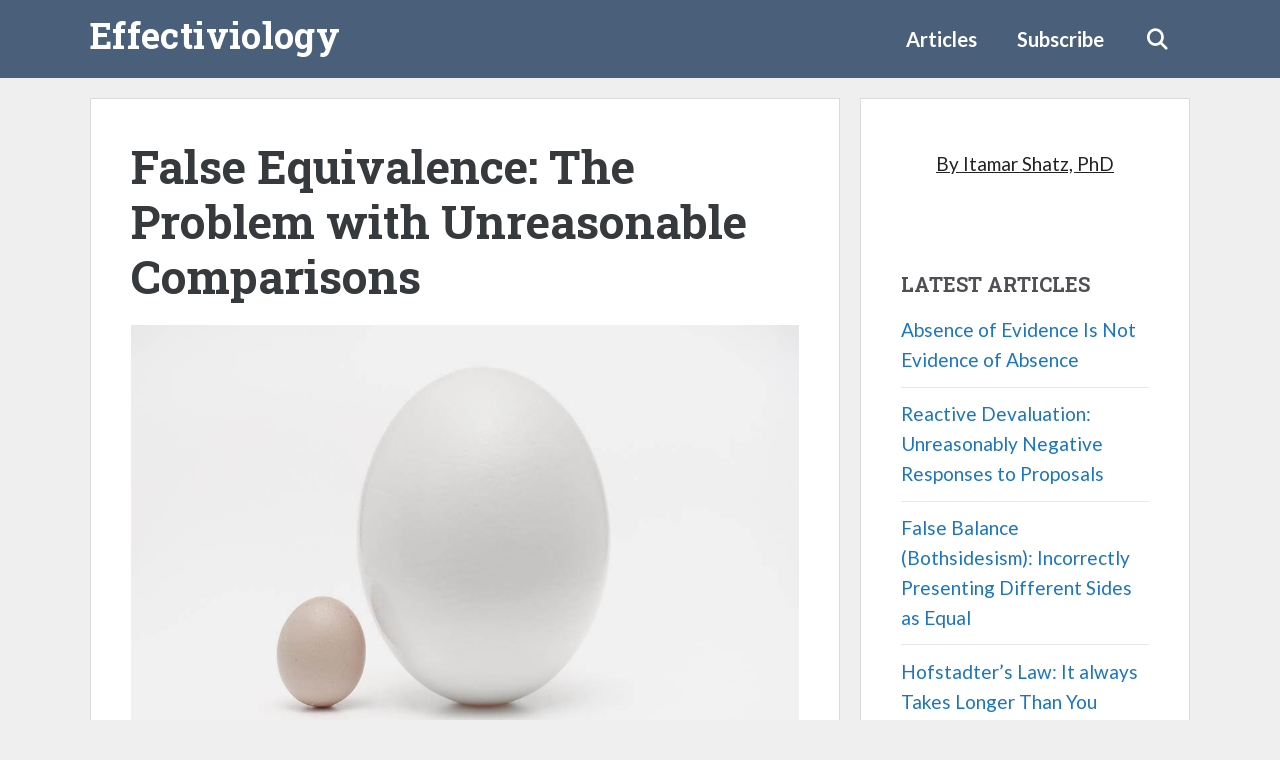

--- FILE ---
content_type: text/html; charset=UTF-8
request_url: https://effectiviology.com/false-equivalence/
body_size: 15492
content:
<!DOCTYPE html><html lang="en-US"><head><meta charset="UTF-8"><link media="all" href="https://effectiviology.com/wp-content/cache/autoptimize/css/autoptimize_e9bac905b2c9192e1e4855df81e7f17b.css" rel="stylesheet"><title>False Equivalence: The Problem with Unreasonable Comparisons &#8211; Effectiviology</title><meta name='robots' content='max-image-preview:large' /><style>img:is([sizes="auto" i], [sizes^="auto," i]) { contain-intrinsic-size: 3000px 1500px }</style><meta name="viewport" content="width=device-width, initial-scale=1"><link rel='dns-prefetch' href='//static.addtoany.com' /><link href='https://fonts.gstatic.com' crossorigin rel='preconnect' /><link href='https://fonts.googleapis.com' crossorigin rel='preconnect' /><link rel="alternate" type="application/rss+xml" title="Effectiviology &raquo; Feed" href="https://effectiviology.com/feed/" /><link rel="alternate" type="application/rss+xml" title="Effectiviology &raquo; Comments Feed" href="https://effectiviology.com/comments/feed/" /><link rel='stylesheet' id='generate-fonts-css' href='//fonts.googleapis.com/css?family=Lato:100,100italic,300,300italic,regular,italic,700,700italic,900,900italic|Roboto+Slab:100,300,regular,700' media='all' /><style id='classic-theme-styles-inline-css'>/*! This file is auto-generated */
.wp-block-button__link{color:#fff;background-color:#32373c;border-radius:9999px;box-shadow:none;text-decoration:none;padding:calc(.667em + 2px) calc(1.333em + 2px);font-size:1.125em}.wp-block-file__button{background:#32373c;color:#fff;text-decoration:none}</style><style id='global-styles-inline-css'>:root{--wp--preset--aspect-ratio--square: 1;--wp--preset--aspect-ratio--4-3: 4/3;--wp--preset--aspect-ratio--3-4: 3/4;--wp--preset--aspect-ratio--3-2: 3/2;--wp--preset--aspect-ratio--2-3: 2/3;--wp--preset--aspect-ratio--16-9: 16/9;--wp--preset--aspect-ratio--9-16: 9/16;--wp--preset--color--black: #000000;--wp--preset--color--cyan-bluish-gray: #abb8c3;--wp--preset--color--white: #ffffff;--wp--preset--color--pale-pink: #f78da7;--wp--preset--color--vivid-red: #cf2e2e;--wp--preset--color--luminous-vivid-orange: #ff6900;--wp--preset--color--luminous-vivid-amber: #fcb900;--wp--preset--color--light-green-cyan: #7bdcb5;--wp--preset--color--vivid-green-cyan: #00d084;--wp--preset--color--pale-cyan-blue: #8ed1fc;--wp--preset--color--vivid-cyan-blue: #0693e3;--wp--preset--color--vivid-purple: #9b51e0;--wp--preset--color--contrast: var(--contrast);--wp--preset--color--contrast-2: var(--contrast-2);--wp--preset--color--contrast-3: var(--contrast-3);--wp--preset--color--base: var(--base);--wp--preset--color--base-2: var(--base-2);--wp--preset--color--base-3: var(--base-3);--wp--preset--color--accent: var(--accent);--wp--preset--gradient--vivid-cyan-blue-to-vivid-purple: linear-gradient(135deg,rgba(6,147,227,1) 0%,rgb(155,81,224) 100%);--wp--preset--gradient--light-green-cyan-to-vivid-green-cyan: linear-gradient(135deg,rgb(122,220,180) 0%,rgb(0,208,130) 100%);--wp--preset--gradient--luminous-vivid-amber-to-luminous-vivid-orange: linear-gradient(135deg,rgba(252,185,0,1) 0%,rgba(255,105,0,1) 100%);--wp--preset--gradient--luminous-vivid-orange-to-vivid-red: linear-gradient(135deg,rgba(255,105,0,1) 0%,rgb(207,46,46) 100%);--wp--preset--gradient--very-light-gray-to-cyan-bluish-gray: linear-gradient(135deg,rgb(238,238,238) 0%,rgb(169,184,195) 100%);--wp--preset--gradient--cool-to-warm-spectrum: linear-gradient(135deg,rgb(74,234,220) 0%,rgb(151,120,209) 20%,rgb(207,42,186) 40%,rgb(238,44,130) 60%,rgb(251,105,98) 80%,rgb(254,248,76) 100%);--wp--preset--gradient--blush-light-purple: linear-gradient(135deg,rgb(255,206,236) 0%,rgb(152,150,240) 100%);--wp--preset--gradient--blush-bordeaux: linear-gradient(135deg,rgb(254,205,165) 0%,rgb(254,45,45) 50%,rgb(107,0,62) 100%);--wp--preset--gradient--luminous-dusk: linear-gradient(135deg,rgb(255,203,112) 0%,rgb(199,81,192) 50%,rgb(65,88,208) 100%);--wp--preset--gradient--pale-ocean: linear-gradient(135deg,rgb(255,245,203) 0%,rgb(182,227,212) 50%,rgb(51,167,181) 100%);--wp--preset--gradient--electric-grass: linear-gradient(135deg,rgb(202,248,128) 0%,rgb(113,206,126) 100%);--wp--preset--gradient--midnight: linear-gradient(135deg,rgb(2,3,129) 0%,rgb(40,116,252) 100%);--wp--preset--font-size--small: 13px;--wp--preset--font-size--medium: 20px;--wp--preset--font-size--large: 36px;--wp--preset--font-size--x-large: 42px;--wp--preset--spacing--20: 0.44rem;--wp--preset--spacing--30: 0.67rem;--wp--preset--spacing--40: 1rem;--wp--preset--spacing--50: 1.5rem;--wp--preset--spacing--60: 2.25rem;--wp--preset--spacing--70: 3.38rem;--wp--preset--spacing--80: 5.06rem;--wp--preset--shadow--natural: 6px 6px 9px rgba(0, 0, 0, 0.2);--wp--preset--shadow--deep: 12px 12px 50px rgba(0, 0, 0, 0.4);--wp--preset--shadow--sharp: 6px 6px 0px rgba(0, 0, 0, 0.2);--wp--preset--shadow--outlined: 6px 6px 0px -3px rgba(255, 255, 255, 1), 6px 6px rgba(0, 0, 0, 1);--wp--preset--shadow--crisp: 6px 6px 0px rgba(0, 0, 0, 1);}:where(.is-layout-flex){gap: 0.5em;}:where(.is-layout-grid){gap: 0.5em;}body .is-layout-flex{display: flex;}.is-layout-flex{flex-wrap: wrap;align-items: center;}.is-layout-flex > :is(*, div){margin: 0;}body .is-layout-grid{display: grid;}.is-layout-grid > :is(*, div){margin: 0;}:where(.wp-block-columns.is-layout-flex){gap: 2em;}:where(.wp-block-columns.is-layout-grid){gap: 2em;}:where(.wp-block-post-template.is-layout-flex){gap: 1.25em;}:where(.wp-block-post-template.is-layout-grid){gap: 1.25em;}.has-black-color{color: var(--wp--preset--color--black) !important;}.has-cyan-bluish-gray-color{color: var(--wp--preset--color--cyan-bluish-gray) !important;}.has-white-color{color: var(--wp--preset--color--white) !important;}.has-pale-pink-color{color: var(--wp--preset--color--pale-pink) !important;}.has-vivid-red-color{color: var(--wp--preset--color--vivid-red) !important;}.has-luminous-vivid-orange-color{color: var(--wp--preset--color--luminous-vivid-orange) !important;}.has-luminous-vivid-amber-color{color: var(--wp--preset--color--luminous-vivid-amber) !important;}.has-light-green-cyan-color{color: var(--wp--preset--color--light-green-cyan) !important;}.has-vivid-green-cyan-color{color: var(--wp--preset--color--vivid-green-cyan) !important;}.has-pale-cyan-blue-color{color: var(--wp--preset--color--pale-cyan-blue) !important;}.has-vivid-cyan-blue-color{color: var(--wp--preset--color--vivid-cyan-blue) !important;}.has-vivid-purple-color{color: var(--wp--preset--color--vivid-purple) !important;}.has-black-background-color{background-color: var(--wp--preset--color--black) !important;}.has-cyan-bluish-gray-background-color{background-color: var(--wp--preset--color--cyan-bluish-gray) !important;}.has-white-background-color{background-color: var(--wp--preset--color--white) !important;}.has-pale-pink-background-color{background-color: var(--wp--preset--color--pale-pink) !important;}.has-vivid-red-background-color{background-color: var(--wp--preset--color--vivid-red) !important;}.has-luminous-vivid-orange-background-color{background-color: var(--wp--preset--color--luminous-vivid-orange) !important;}.has-luminous-vivid-amber-background-color{background-color: var(--wp--preset--color--luminous-vivid-amber) !important;}.has-light-green-cyan-background-color{background-color: var(--wp--preset--color--light-green-cyan) !important;}.has-vivid-green-cyan-background-color{background-color: var(--wp--preset--color--vivid-green-cyan) !important;}.has-pale-cyan-blue-background-color{background-color: var(--wp--preset--color--pale-cyan-blue) !important;}.has-vivid-cyan-blue-background-color{background-color: var(--wp--preset--color--vivid-cyan-blue) !important;}.has-vivid-purple-background-color{background-color: var(--wp--preset--color--vivid-purple) !important;}.has-black-border-color{border-color: var(--wp--preset--color--black) !important;}.has-cyan-bluish-gray-border-color{border-color: var(--wp--preset--color--cyan-bluish-gray) !important;}.has-white-border-color{border-color: var(--wp--preset--color--white) !important;}.has-pale-pink-border-color{border-color: var(--wp--preset--color--pale-pink) !important;}.has-vivid-red-border-color{border-color: var(--wp--preset--color--vivid-red) !important;}.has-luminous-vivid-orange-border-color{border-color: var(--wp--preset--color--luminous-vivid-orange) !important;}.has-luminous-vivid-amber-border-color{border-color: var(--wp--preset--color--luminous-vivid-amber) !important;}.has-light-green-cyan-border-color{border-color: var(--wp--preset--color--light-green-cyan) !important;}.has-vivid-green-cyan-border-color{border-color: var(--wp--preset--color--vivid-green-cyan) !important;}.has-pale-cyan-blue-border-color{border-color: var(--wp--preset--color--pale-cyan-blue) !important;}.has-vivid-cyan-blue-border-color{border-color: var(--wp--preset--color--vivid-cyan-blue) !important;}.has-vivid-purple-border-color{border-color: var(--wp--preset--color--vivid-purple) !important;}.has-vivid-cyan-blue-to-vivid-purple-gradient-background{background: var(--wp--preset--gradient--vivid-cyan-blue-to-vivid-purple) !important;}.has-light-green-cyan-to-vivid-green-cyan-gradient-background{background: var(--wp--preset--gradient--light-green-cyan-to-vivid-green-cyan) !important;}.has-luminous-vivid-amber-to-luminous-vivid-orange-gradient-background{background: var(--wp--preset--gradient--luminous-vivid-amber-to-luminous-vivid-orange) !important;}.has-luminous-vivid-orange-to-vivid-red-gradient-background{background: var(--wp--preset--gradient--luminous-vivid-orange-to-vivid-red) !important;}.has-very-light-gray-to-cyan-bluish-gray-gradient-background{background: var(--wp--preset--gradient--very-light-gray-to-cyan-bluish-gray) !important;}.has-cool-to-warm-spectrum-gradient-background{background: var(--wp--preset--gradient--cool-to-warm-spectrum) !important;}.has-blush-light-purple-gradient-background{background: var(--wp--preset--gradient--blush-light-purple) !important;}.has-blush-bordeaux-gradient-background{background: var(--wp--preset--gradient--blush-bordeaux) !important;}.has-luminous-dusk-gradient-background{background: var(--wp--preset--gradient--luminous-dusk) !important;}.has-pale-ocean-gradient-background{background: var(--wp--preset--gradient--pale-ocean) !important;}.has-electric-grass-gradient-background{background: var(--wp--preset--gradient--electric-grass) !important;}.has-midnight-gradient-background{background: var(--wp--preset--gradient--midnight) !important;}.has-small-font-size{font-size: var(--wp--preset--font-size--small) !important;}.has-medium-font-size{font-size: var(--wp--preset--font-size--medium) !important;}.has-large-font-size{font-size: var(--wp--preset--font-size--large) !important;}.has-x-large-font-size{font-size: var(--wp--preset--font-size--x-large) !important;}
:where(.wp-block-post-template.is-layout-flex){gap: 1.25em;}:where(.wp-block-post-template.is-layout-grid){gap: 1.25em;}
:where(.wp-block-columns.is-layout-flex){gap: 2em;}:where(.wp-block-columns.is-layout-grid){gap: 2em;}
:root :where(.wp-block-pullquote){font-size: 1.5em;line-height: 1.6;}</style><style id='ez-toc-inline-css'>div#ez-toc-container .ez-toc-title {font-size: 24px;}div#ez-toc-container .ez-toc-title {font-weight: 700;}div#ez-toc-container ul li , div#ez-toc-container ul li a {font-size: 20px;}div#ez-toc-container ul li , div#ez-toc-container ul li a {font-weight: 500;}div#ez-toc-container nav ul ul li {font-size: 100%;}div#ez-toc-container {background: #fbfbfb;border: 1px solid #aaaaaa;}div#ez-toc-container p.ez-toc-title , #ez-toc-container .ez_toc_custom_title_icon , #ez-toc-container .ez_toc_custom_toc_icon {color: #363a3c;}div#ez-toc-container ul.ez-toc-list a {color: #1a75c4;}div#ez-toc-container ul.ez-toc-list a:hover {color: #236299;}div#ez-toc-container ul.ez-toc-list a:visited {color: #236299;}
.ez-toc-container-direction {direction: ltr;}.ez-toc-counter ul{counter-reset: item ;}.ez-toc-counter nav ul li a::before {content: counters(item, '.', decimal) '. ';display: inline-block;counter-increment: item;flex-grow: 0;flex-shrink: 0;margin-right: .2em; float: left; }.ez-toc-widget-direction {direction: ltr;}.ez-toc-widget-container ul{counter-reset: item ;}.ez-toc-widget-container nav ul li a::before {content: counters(item, '.', decimal) '. ';display: inline-block;counter-increment: item;flex-grow: 0;flex-shrink: 0;margin-right: .2em; float: left; }</style><style id='generate-style-inline-css'>body{background-color:#efefef;color:#363a3c;}a{color:#1a75c4;}a:visited{color:#7623c4;}a:hover, a:focus, a:active{color:#236299;}body .grid-container{max-width:1100px;}.wp-block-group__inner-container{max-width:1100px;margin-left:auto;margin-right:auto;}.navigation-search{position:absolute;left:-99999px;pointer-events:none;visibility:hidden;z-index:20;width:100%;top:0;transition:opacity 100ms ease-in-out;opacity:0;}.navigation-search.nav-search-active{left:0;right:0;pointer-events:auto;visibility:visible;opacity:1;}.navigation-search input[type="search"]{outline:0;border:0;vertical-align:bottom;line-height:1;opacity:0.9;width:100%;z-index:20;border-radius:0;-webkit-appearance:none;height:60px;}.navigation-search input::-ms-clear{display:none;width:0;height:0;}.navigation-search input::-ms-reveal{display:none;width:0;height:0;}.navigation-search input::-webkit-search-decoration, .navigation-search input::-webkit-search-cancel-button, .navigation-search input::-webkit-search-results-button, .navigation-search input::-webkit-search-results-decoration{display:none;}.main-navigation li.search-item{z-index:21;}li.search-item.active{transition:opacity 100ms ease-in-out;}.nav-left-sidebar .main-navigation li.search-item.active,.nav-right-sidebar .main-navigation li.search-item.active{width:auto;display:inline-block;float:right;}.gen-sidebar-nav .navigation-search{top:auto;bottom:0;}:root{--contrast:#222222;--contrast-2:#575760;--contrast-3:#b2b2be;--base:#f0f0f0;--base-2:#f7f8f9;--base-3:#ffffff;--accent:#1e73be;}:root .has-contrast-color{color:var(--contrast);}:root .has-contrast-background-color{background-color:var(--contrast);}:root .has-contrast-2-color{color:var(--contrast-2);}:root .has-contrast-2-background-color{background-color:var(--contrast-2);}:root .has-contrast-3-color{color:var(--contrast-3);}:root .has-contrast-3-background-color{background-color:var(--contrast-3);}:root .has-base-color{color:var(--base);}:root .has-base-background-color{background-color:var(--base);}:root .has-base-2-color{color:var(--base-2);}:root .has-base-2-background-color{background-color:var(--base-2);}:root .has-base-3-color{color:var(--base-3);}:root .has-base-3-background-color{background-color:var(--base-3);}:root .has-accent-color{color:var(--accent);}:root .has-accent-background-color{background-color:var(--accent);}body, button, input, select, textarea{font-family:"Lato", sans-serif;font-size:21px;}body{line-height:1.6;}p{margin-bottom:0.7em;}.entry-content > [class*="wp-block-"]:not(:last-child):not(.wp-block-heading){margin-bottom:0.7em;}.main-title{font-family:"Roboto Slab", serif;font-weight:600;font-size:36px;}.main-navigation a, .menu-toggle{font-weight:bold;font-size:20px;}.main-navigation .main-nav ul ul li a{font-size:17px;}.widget-title{font-family:"Roboto Slab", serif;font-weight:bold;text-transform:uppercase;margin-bottom:5px;}.sidebar .widget, .footer-widgets .widget{font-size:19px;}h1{font-family:"Roboto Slab", serif;font-weight:bold;font-size:46px;}h2{font-family:"Roboto Slab", serif;font-weight:bold;font-size:38px;margin-bottom:15px;}h3{font-family:"Roboto Slab", serif;font-weight:bold;font-size:27px;margin-bottom:15px;}h4{font-size:inherit;}h5{font-size:inherit;}.site-info{font-size:17px;}@media (max-width:768px){.main-title{font-size:30px;}h1{font-size:36px;}h2{font-size:34px;}}.top-bar{background-color:#636363;color:#ffffff;}.top-bar a{color:#ffffff;}.top-bar a:hover{color:#303030;}.site-header{background-color:#4a607a;color:#ffffff;}.site-header a{color:#ffffff;}.main-title a,.main-title a:hover{color:#ffffff;}.site-description{color:#ffffff;}.mobile-menu-control-wrapper .menu-toggle,.mobile-menu-control-wrapper .menu-toggle:hover,.mobile-menu-control-wrapper .menu-toggle:focus,.has-inline-mobile-toggle #site-navigation.toggled{background-color:rgba(0, 0, 0, 0.02);}.main-navigation,.main-navigation ul ul{background-color:#4a607a;}.main-navigation .main-nav ul li a, .main-navigation .menu-toggle, .main-navigation .menu-bar-items{color:#ffffff;}.main-navigation .main-nav ul li:not([class*="current-menu-"]):hover > a, .main-navigation .main-nav ul li:not([class*="current-menu-"]):focus > a, .main-navigation .main-nav ul li.sfHover:not([class*="current-menu-"]) > a, .main-navigation .menu-bar-item:hover > a, .main-navigation .menu-bar-item.sfHover > a{color:#ffffff;background-color:#6a84a3;}button.menu-toggle:hover,button.menu-toggle:focus,.main-navigation .mobile-bar-items a,.main-navigation .mobile-bar-items a:hover,.main-navigation .mobile-bar-items a:focus{color:#ffffff;}.main-navigation .main-nav ul li[class*="current-menu-"] > a{color:#ffffff;background-color:#4a607a;}.navigation-search input[type="search"],.navigation-search input[type="search"]:active, .navigation-search input[type="search"]:focus, .main-navigation .main-nav ul li.search-item.active > a, .main-navigation .menu-bar-items .search-item.active > a{color:#ffffff;background-color:#6a84a3;}.main-navigation ul ul{background-color:#4a607a;}.main-navigation .main-nav ul ul li a{color:#ffffff;}.main-navigation .main-nav ul ul li:not([class*="current-menu-"]):hover > a,.main-navigation .main-nav ul ul li:not([class*="current-menu-"]):focus > a, .main-navigation .main-nav ul ul li.sfHover:not([class*="current-menu-"]) > a{color:#ffffff;background-color:#6a84a3;}.main-navigation .main-nav ul ul li[class*="current-menu-"] > a{color:#ffffff;background-color:#4a607a;}.separate-containers .inside-article, .separate-containers .comments-area, .separate-containers .page-header, .one-container .container, .separate-containers .paging-navigation, .inside-page-header{background-color:#ffffff;}.entry-title a{color:#363a3c;}.entry-title a:hover{color:#1a75c4;}.entry-meta{color:#595959;}.entry-meta a{color:#595959;}.entry-meta a:hover{color:#1a75c4;}.sidebar .widget{background-color:#ffffff;}.sidebar .widget .widget-title{color:#4f5054;}.footer-widgets{background-color:#d7dae0;}.footer-widgets a{color:#1a75c4;}.footer-widgets a:hover{color:#236299;}.footer-widgets .widget-title{color:#4f5054;}.site-info{color:#ffffff;background-color:#4a607a;}.site-info a{color:#ffffff;}.site-info a:hover{color:var(--contrast-3);}.footer-bar .widget_nav_menu .current-menu-item a{color:var(--contrast-3);}input[type="text"],input[type="email"],input[type="url"],input[type="password"],input[type="search"],input[type="tel"],input[type="number"],textarea,select{color:#666666;background-color:#fafafa;border-color:#cccccc;}input[type="text"]:focus,input[type="email"]:focus,input[type="url"]:focus,input[type="password"]:focus,input[type="search"]:focus,input[type="tel"]:focus,input[type="number"]:focus,textarea:focus,select:focus{color:#666666;background-color:#ffffff;border-color:#bfbfbf;}button,html input[type="button"],input[type="reset"],input[type="submit"],a.button,a.wp-block-button__link:not(.has-background){color:var(--contrast);background-color:var(--base-3);}button:hover,html input[type="button"]:hover,input[type="reset"]:hover,input[type="submit"]:hover,a.button:hover,button:focus,html input[type="button"]:focus,input[type="reset"]:focus,input[type="submit"]:focus,a.button:focus,a.wp-block-button__link:not(.has-background):active,a.wp-block-button__link:not(.has-background):focus,a.wp-block-button__link:not(.has-background):hover{color:#ffffff;background-color:#2e6ca5;}a.generate-back-to-top{background-color:rgba( 0,0,0,0.4 );color:#ffffff;}a.generate-back-to-top:hover,a.generate-back-to-top:focus{background-color:rgba( 0,0,0,0.6 );color:#ffffff;}:root{--gp-search-modal-bg-color:var(--base-3);--gp-search-modal-text-color:var(--contrast);--gp-search-modal-overlay-bg-color:rgba(0,0,0,0.2);}@media (max-width: 768px){.main-navigation .menu-bar-item:hover > a, .main-navigation .menu-bar-item.sfHover > a{background:none;color:#ffffff;}}.inside-top-bar{padding:10px;}.inside-header{padding:14px 40px 14px 40px;}.site-main .wp-block-group__inner-container{padding:40px;}.entry-content .alignwide, body:not(.no-sidebar) .entry-content .alignfull{margin-left:-40px;width:calc(100% + 80px);max-width:calc(100% + 80px);}.main-navigation .main-nav ul li a,.menu-toggle,.main-navigation .mobile-bar-items a{line-height:50px;}.navigation-search input[type="search"]{height:50px;}.rtl .menu-item-has-children .dropdown-menu-toggle{padding-left:20px;}.rtl .main-navigation .main-nav ul li.menu-item-has-children > a{padding-right:20px;}.site-info{padding:15px 20px 15px 20px;}@media (max-width:768px){.separate-containers .inside-article, .separate-containers .comments-area, .separate-containers .page-header, .separate-containers .paging-navigation, .one-container .site-content, .inside-page-header{padding:20px 16px 24px 16px;}.site-main .wp-block-group__inner-container{padding:20px 16px 24px 16px;}.inside-header{padding-top:10px;padding-bottom:6px;}.site-info{padding-right:10px;padding-left:10px;}.entry-content .alignwide, body:not(.no-sidebar) .entry-content .alignfull{margin-left:-16px;width:calc(100% + 32px);max-width:calc(100% + 32px);}}.one-container .sidebar .widget{padding:0px;}/* End cached CSS */@media (max-width: 768px){.main-navigation .menu-toggle,.main-navigation .mobile-bar-items,.sidebar-nav-mobile:not(#sticky-placeholder){display:block;}.main-navigation ul,.gen-sidebar-nav{display:none;}[class*="nav-float-"] .site-header .inside-header > *{float:none;clear:both;}}
.dynamic-author-image-rounded{border-radius:100%;}.dynamic-featured-image, .dynamic-author-image{vertical-align:middle;}.one-container.blog .dynamic-content-template:not(:last-child), .one-container.archive .dynamic-content-template:not(:last-child){padding-bottom:0px;}.dynamic-entry-excerpt > p:last-child{margin-bottom:0px;}
@media (max-width: 768px){.main-navigation .main-nav ul li a,.main-navigation .menu-toggle,.main-navigation .mobile-bar-items a,.main-navigation .menu-bar-item > a{line-height:52px;}.main-navigation .site-logo.navigation-logo img, .mobile-header-navigation .site-logo.mobile-header-logo img, .navigation-search input[type="search"]{height:52px;}}.post-image:not(:first-child), .page-content:not(:first-child), .entry-content:not(:first-child), .entry-summary:not(:first-child), footer.entry-meta{margin-top:1em;}.post-image-above-header .inside-article div.featured-image, .post-image-above-header .inside-article div.post-image{margin-bottom:1em;}</style><style id='addtoany-inline-css'>@media screen and (max-width:768px){
.a2a_floating_style.a2a_vertical_style{display:none;}
}
@media screen and (min-width:769px){
.a2a_floating_style.a2a_default_style{display:none;}
}</style><style id='generateblocks-inline-css'>p.gb-headline-1341f59f{font-size:23px;padding-bottom:10px;}:root{--gb-container-width:1100px;}.gb-container .wp-block-image img{vertical-align:middle;}.gb-grid-wrapper .wp-block-image{margin-bottom:0;}.gb-highlight{background:none;}.gb-shape{line-height:0;}</style> <script id="addtoany-core-js-before">window.a2a_config=window.a2a_config||{};a2a_config.callbacks=[];a2a_config.overlays=[];a2a_config.templates={};</script> <script defer src="https://static.addtoany.com/menu/page.js" id="addtoany-core-js"></script> <script src="https://effectiviology.com/wp-includes/js/jquery/jquery.min.js?ver=3.7.1" id="jquery-core-js"></script> <link rel="https://api.w.org/" href="https://effectiviology.com/wp-json/" /><link rel="alternate" title="JSON" type="application/json" href="https://effectiviology.com/wp-json/wp/v2/posts/4486" /><link rel="EditURI" type="application/rsd+xml" title="RSD" href="https://effectiviology.com/xmlrpc.php?rsd" /><meta name="generator" content="WordPress 6.8.3" /><link rel="canonical" href="https://effectiviology.com/false-equivalence/" /><link rel='shortlink' href='https://effectiviology.com/?p=4486' /><link rel="alternate" title="oEmbed (JSON)" type="application/json+oembed" href="https://effectiviology.com/wp-json/oembed/1.0/embed?url=https%3A%2F%2Feffectiviology.com%2Ffalse-equivalence%2F" /><link rel="alternate" title="oEmbed (XML)" type="text/xml+oembed" href="https://effectiviology.com/wp-json/oembed/1.0/embed?url=https%3A%2F%2Feffectiviology.com%2Ffalse-equivalence%2F&#038;format=xml" />  <script async src="https://www.googletagmanager.com/gtag/js?id=UA-81416253-1"></script> <script>window.dataLayer = window.dataLayer || [];
  function gtag(){dataLayer.push(arguments);}
  gtag('js', new Date());

  gtag('config', 'UA-81416253-1', { 'anonymize_ip': true });</script> <style type="text/css" id="tve_global_variables">:root{--tcb-color-0:rgb(66, 139, 202);--tcb-color-0-h:207;--tcb-color-0-s:56%;--tcb-color-0-l:52%;--tcb-color-0-a:1;--tcb-color-1:rgb(46, 108, 165);--tcb-color-1-h:208;--tcb-color-1-s:56%;--tcb-color-1-l:41%;--tcb-color-1-a:1;--tcb-background-author-image:url(https://secure.gravatar.com/avatar/259414f4728c963576a43103a2b15cb7b3574a476d675cdd1c095e4a4ae7d5ea?s=256&d=mm&r=g);--tcb-background-user-image:url();--tcb-background-featured-image-thumbnail:url(https://effectiviology.com/wp-content/plugins/thrive-leads/tcb/editor/css/images/featured_image.png);}</style><style type="text/css" id="thrive-default-styles"></style><link rel="icon" href="https://effectiviology.com/wp-content/uploads/cropped-Favicon-512x512-32x32.png" sizes="32x32" /><link rel="icon" href="https://effectiviology.com/wp-content/uploads/cropped-Favicon-512x512-192x192.png" sizes="192x192" /><link rel="apple-touch-icon" href="https://effectiviology.com/wp-content/uploads/cropped-Favicon-512x512-180x180.png" /><meta name="msapplication-TileImage" content="https://effectiviology.com/wp-content/uploads/cropped-Favicon-512x512-270x270.png" /><style id="wp-custom-css">.main-title a {
	letter-spacing:0.01em;
}

.main-title a:hover {
	color: #e8e8e8;
}

/* adding underline to the links in the body and footer when hovering */
.widget a:hover, .entry-content a:hover {
    text-decoration: underline;
}

@media (max-width: 768px) { .inside-header {
	padding: 12px 20px;
	}} 

blockquote {
	font-style: normal;
	font-size: 0.95em;
	padding-top: 0.3em;
	padding-bottom: 0.3em;
	margin-bottom: 0.8em;
	border-left: 5px solid #e3e3e3;
}

.separate-containers .inside-article ul, .separate-containers .inside-article ol {
	margin-bottom: 0.9em;
	margin-left: 1em;
}

.separate-containers .inside-article li {
	margin-bottom: 0.15em;
}

.separate-containers .inside-article blockquote ul, .separate-containers .inside-article blockquote ol {
	margin-bottom:0em;
}

div:not(.entry-content) .widget ul li {
	padding-bottom:0.6em;
	padding-top:0.6em;
	border-bottom: 1px solid #e8e8e8;
}

.separate-containers .inside-article, .separate-containers .inside-left-sidebar, .separate-containers .inside-right-sidebar {
	border: 1px solid #dadada;
}

.separate-containers .widget {
	margin-bottom: 0px;
}

#ez-toc-container {
	margin-top: -1em;
	margin-bottom: 2em;
	padding: 1em 1.25em 1em 1.25em;
}

/* centering logos in mobile view; also reducing vertical spacing in mobile view and horizontal spacing in desktop view (this also makes the hor. alignment look better) */
.columns-logos {
    text-align: center;
		gap: 20px!important;
}

/* removing bottom border from social icons (otherwise it appears because of the border for the other widgets that I specify here); need to specify this as an additional class for each icon */
.social-icon {
	border-bottom: none!important;
}

/* Remove sidebar in tablet. */
@media (max-width: 960px) and (min-width: 768px) {
    #primary, #right-sidebar  {
        width: 100%;
        float: none;
    }
    #primary {
        clear: both;
    }
}

/* Style the Substack embeded form. */
.embed-page {
	background: #d7dae0;
}</style></head><body class="wp-singular post-template-default single single-post postid-4486 single-format-standard wp-embed-responsive wp-theme-generatepress post-image-above-header post-image-aligned-center sticky-menu-fade right-sidebar nav-float-right separate-containers fluid-header active-footer-widgets-2 nav-search-enabled header-aligned-left dropdown-hover" itemtype="https://schema.org/Blog" itemscope> <a class="screen-reader-text skip-link" href="#content" title="Skip to content">Skip to content</a><header class="site-header" id="masthead" aria-label="Site"  itemtype="https://schema.org/WPHeader" itemscope><div class="inside-header grid-container grid-parent"><div class="site-branding"><p class="main-title" itemprop="headline"> <a href="https://effectiviology.com/" rel="home">Effectiviology</a></p></div><nav class="main-navigation grid-container grid-parent sub-menu-right" id="site-navigation" aria-label="Primary"  itemtype="https://schema.org/SiteNavigationElement" itemscope><div class="inside-navigation grid-container grid-parent"><form method="get" class="search-form navigation-search" action="https://effectiviology.com/"> <input type="search" class="search-field" value="" name="s" title="Search" /></form><div class="mobile-bar-items"> <span class="search-item"> <a aria-label="Open Search Bar" href="#"> </a> </span></div> <button class="menu-toggle" aria-controls="primary-menu" aria-expanded="false"> <span class="screen-reader-text">Menu</span> </button><div id="primary-menu" class="main-nav"><ul id="menu-header_menu" class=" menu sf-menu"><li id="menu-item-3551" class="menu-item menu-item-type-post_type menu-item-object-page current_page_parent menu-item-3551"><a href="https://effectiviology.com/blog/">Articles</a></li><li id="menu-item-7988" class="menu-item menu-item-type-custom menu-item-object-custom menu-item-7988"><a href="https://effectiviology.com/subscribe/">Subscribe</a></li><li class="search-item menu-item-align-right"><a aria-label="Open Search Bar" href="#"></a></li></ul></div></div></nav></div></header><div class="site grid-container container hfeed grid-parent" id="page"><div class="site-content" id="content"><div class="content-area grid-parent mobile-grid-100 grid-70 tablet-grid-70" id="primary"><main class="site-main" id="main"><article id="post-4486" class="post-4486 post type-post status-publish format-standard hentry category-logical-fallacies" itemtype="https://schema.org/CreativeWork" itemscope><div class="inside-article"><header class="entry-header"><h1 class="entry-title" itemprop="headline">False Equivalence: The Problem with Unreasonable Comparisons</h1></header><div class="entry-content" itemprop="text"><p><img decoding="async" class="alignnone size-full wp-image-4487" src="https://effectiviology.com/wp-content/uploads/False-Equivalence.jpg" alt="False Equivalence" width="1000" height="667" srcset="https://effectiviology.com/wp-content/uploads/False-Equivalence.jpg 1000w, https://effectiviology.com/wp-content/uploads/False-Equivalence-300x200.jpg 300w, https://effectiviology.com/wp-content/uploads/False-Equivalence-768x512.jpg 768w" sizes="(max-width: 1000px) 100vw, 1000px" /></p><p>&nbsp;</p><p><em>False equivalence</em> is a <a href="https://effectiviology.com/guide-to-logical-fallacies/">logical fallacy</a> where someone incorrectly asserts that two (or more) things are equivalent simply because they share some characteristics, despite there also being substantial differences between them. For example, a false equivalence is saying that cats and dogs are the same animal, since they&#8217;re both mammals and have a tail.</p><p>False equivalences, which generally exaggerate similarities and ignore important differences, can be used to equate a wide range of things, including individuals, groups, actions, or arguments, either implicitly or explicitly. Accordingly, false equivalences are frequently used in debates on various topics, especially when it comes to suggesting that there is a <em>moral equivalence</em> between two or more things that are being equated.</p><p>Because false equivalences are so widely used, it&#8217;s important to understand them. As such, in the following article you will learn more about the false equivalence fallacy, see examples of how it&#8217;s used, and understand what you can do in order to counter it as effectively as possible.</p><p>&nbsp;</p><div id="ez-toc-container" class="ez-toc-v2_0_76 counter-hierarchy ez-toc-counter ez-toc-custom ez-toc-container-direction"><div class="ez-toc-title-container"><p class="ez-toc-title" style="cursor:inherit">Contents</p> <span class="ez-toc-title-toggle"><a href="#" class="ez-toc-pull-right ez-toc-btn ez-toc-btn-xs ez-toc-btn-default ez-toc-toggle" aria-label="Toggle Table of Content"><span class="ez-toc-js-icon-con"><span class=""><span class="eztoc-hide" style="display:none;">Toggle</span><span class="ez-toc-icon-toggle-span"><svg style="fill: #363a3c;color:#363a3c" xmlns="http://www.w3.org/2000/svg" class="list-377408" width="20px" height="20px" viewBox="0 0 24 24" fill="none"><path d="M6 6H4v2h2V6zm14 0H8v2h12V6zM4 11h2v2H4v-2zm16 0H8v2h12v-2zM4 16h2v2H4v-2zm16 0H8v2h12v-2z" fill="currentColor"></path></svg><svg style="fill: #363a3c;color:#363a3c" class="arrow-unsorted-368013" xmlns="http://www.w3.org/2000/svg" width="10px" height="10px" viewBox="0 0 24 24" version="1.2" baseProfile="tiny"><path d="M18.2 9.3l-6.2-6.3-6.2 6.3c-.2.2-.3.4-.3.7s.1.5.3.7c.2.2.4.3.7.3h11c.3 0 .5-.1.7-.3.2-.2.3-.5.3-.7s-.1-.5-.3-.7zM5.8 14.7l6.2 6.3 6.2-6.3c.2-.2.3-.5.3-.7s-.1-.5-.3-.7c-.2-.2-.4-.3-.7-.3h-11c-.3 0-.5.1-.7.3-.2.2-.3.5-.3.7s.1.5.3.7z"/></svg></span></span></span></a></span></div><nav><ul class='ez-toc-list ez-toc-list-level-1 ' ><li class='ez-toc-page-1 ez-toc-heading-level-2'><a class="ez-toc-link ez-toc-heading-1" href="#What_makes_an_equivalence_false" >What makes an equivalence false</a></li><li class='ez-toc-page-1 ez-toc-heading-level-2'><a class="ez-toc-link ez-toc-heading-2" href="#Examples_of_false_equivalences" >Examples of false equivalences</a></li><li class='ez-toc-page-1 ez-toc-heading-level-2'><a class="ez-toc-link ez-toc-heading-3" href="#How_to_respond_to_a_false_equivalence" >How to respond to a false equivalence</a></li><li class='ez-toc-page-1 ez-toc-heading-level-2'><a class="ez-toc-link ez-toc-heading-4" href="#How_to_avoid_using_false_equivalences" >How to avoid using false equivalences</a></li><li class='ez-toc-page-1 ez-toc-heading-level-2'><a class="ez-toc-link ez-toc-heading-5" href="#Related_fallacy_false_balance" >Related fallacy: false balance</a></li><li class='ez-toc-page-1 ez-toc-heading-level-2'><a class="ez-toc-link ez-toc-heading-6" href="#Summary_and_conclusions" >Summary and conclusions</a></li></ul></nav></div><h2><span class="ez-toc-section" id="What_makes_an_equivalence_false"></span>What makes an equivalence false<span class="ez-toc-section-end"></span></h2><p>An equivalence is considered false when it&#8217;s fallacious in some way, meaning that there is an issue with the reasoning that&#8217;s used to explain why the things under consideration are equivalent to one another. The most common issues that make an equivalence false are the following:</p><ul><li><strong>The equivalence exaggerates the degree of similarity between the things being equated.</strong> For example, this could involve stating that two people share a certain personality trait, while ignoring the fact that they only share certain aspects of this trait but not others.</li><li><strong>The equivalence exaggerates the importance of the similarity between the things being equated.</strong> For example, this could involve focusing on a personality trait that two people share, while ignoring the fact that many other people also share this trait.</li><li><strong>The equivalence ignores important differences between the things being equated.</strong> For example, this could involve mentioning a way in which two people are similar to one another, while ignoring the many ways in which they are different.</li><li><strong>The equivalence ignores differences in orders of magnitude between the things being equated.</strong> For example, this could involve equating different acts that two people performed, and focusing on the fact that these acts are conceptually similar, despite the fact that they&#8217;re widely different in terms of their impact.</li></ul><p>Note that there is generally some subjectivity involved in determining whether an equivalent is false or not. For example, in a situation where there is a difference in the order of magnitude, in terms of impact, of two acts that are being equated, the person presenting the equivalence might believe that this difference is small enough that the equivalence is reasonable, while someone else might argue that the difference renders the equivalence false.</p><p>In such situations, it&#8217;s up to each party in the discussion to argue either in favor or against the equivalence. Specifically, the <a href="https://effectiviology.com/burden-of-proof/"><em>burden of proof</em></a> initially rests with the person who proposes an equivalence, meaning that they must provide proper support for the equivalence. Then, their opponent has a burden of proof if they claim that the equivalence is false, meaning that they must provide proper support for their argument against the equivalence.</p><p>&nbsp;</p><h2><span class="ez-toc-section" id="Examples_of_false_equivalences"></span>Examples of false equivalences<span class="ez-toc-section-end"></span></h2><p>A simple example of a false equivalence is saying that a knife and dynamite are both tools that can be used as weapons, so they&#8217;re pretty much the same thing, and therefore if we allow people to buy knives at the store, then we should also allow them to also buy dynamite.</p><p>The issue with this argument is that while both these items indeed share the characteristics that are mentioned (being a tool and having the potential to be used as a weapon), there is a significant difference between them in other domains, such as their potential for causing damage, which makes this equivalence fallacious.</p><p>In addition, false equivalences are often used together with other logical fallacies and rhetorical techniques.</p><p>For example, false equivalences are often used in conjunction with <a href="https://effectiviology.com/ad-hominem-fallacy/"><em>ad hominem attacks</em></a>, such as the <em>appeal to hypocrisy</em> (<em>tu quoque</em>) variant, where the person using the fallacy is attempting to discredit someone by claiming that their argument is inconsistent with their previous acts. For instance, consider the following statement:</p><blockquote><p>“You’re criticizing the company for allowing the oil spill to happen, but what about that time I saw you litter at the park.”</p></blockquote><p>Here, the person using the false equivalence is attempting to equate two events, that are somewhat similar conceptually, but involve completely different orders of magnitude, both in terms of the actions that led up to the negative events in question, as well as in terms of the outcomes of those events.</p><p>This approach can also be seen as combining a false equivalence with a <a href="https://effectiviology.com/red-herring/"><em>red herring</em></a> in cases where the fallacious argument is meant to distract people from the original line of discussion. This approach, which is associated with the concept <em>whataboutism</em>, has the basic following structure:</p><blockquote><p>“You’re blaming [the entity in question] for [major event], but what about [the other entity] who did [something relatively minor and/or only weakly relevant]?”</p></blockquote><p>Furthermore, false equivalences can also be used used in conjunction with other logical fallacies. For example, they can be combined with <a href="https://effectiviology.com/straw-man-arguments-recognize-counter-use/"><em>strawman arguments</em></a>, which are arguments that distort an opposing view in order to make it easier to attack, in cases where the false equivalence equates a distorted version of an opposing stance or action with something that is perceived in a highly negative manner.</p><p>Finally, a classic example of a false equivalence has been described by author Isaac Asimov:</p><blockquote><p>“…when people thought the earth was flat, they were wrong. When people thought the earth was spherical, they were wrong. But if you think that thinking the earth is spherical is just as wrong as thinking the earth is flat, then your view is wronger than both of them put together.”</p><p>— From &#8220;The Relativity of Wrong&#8221; in <em>The Skeptical Inquirer</em> (1989)</p></blockquote><p>In this case, Asimov is referring to the fact that while the earth is not a perfect sphere, it&#8217;s much closer to being a sphere than it is to being flat. Accordingly, it&#8217;s fallacious to suggest that being wrong about the earth being a sphere is equivalent to being wrong about the earth being flat, and an argument claiming that this is the case would be an example of a false equivalence.</p><p>&nbsp;</p><h2><span class="ez-toc-section" id="How_to_respond_to_a_false_equivalence"></span>How to respond to a false equivalence<span class="ez-toc-section-end"></span></h2><p>As we saw above, the issue with false equivalences is that they incorrectly suggest that two (or more) things are equivalent, in a situation where that’s not the case. Accordingly, the main approach that you should use in order to counter this fallacious reasoning is to demonstrate the issue with the equivalence that&#8217;s being presented. You can do this in various ways, including the following:</p><ul><li>Show that the similarities between the things being equated are exaggerated, overemphasized, or oversimplified.</li><li>Highlight the differences between the things being equated, and explain why these differences are more significant than the related similarities.</li><li>If the similarity between the things being equated is flawed due to a significant difference in terms of order magnitude, point this out and explain why it&#8217;s an issue.</li><li>Provide counterexamples which, under the current classification, would also be considered equivalent to the things being equated, but which contradict the point that the person using the false equivalence is trying to make.</li><li>Ask your opponent to justify why they believe that their equivalence is valid, and then demonstrate the issues with the reasoning that they provide.</li></ul><p>Note that, as we saw earlier, the false equivalence fallacy is often used in conjunction with other logical fallacies and rhetorical techniques. For example, this can involve a misleading representation of the two sides in the equivalence, through the use of <em><a href="https://effectiviology.com/cherry-picking/">cherry-picking</a></em>, with the aim of making one side appear more positive and the other more negative than they really are.</p><p>When this happens, you will generally benefit from addressing the particular issues with these additional fallacies. How you do this will depend on the fallacy in question, as <a href="https://effectiviology.com/category/logical-fallacies/">different fallacies are countered in different ways</a>. Nevertheless, one course of action that is effective in most cases is to simply point out the logical flaw in the fallacious argument, and explain why it invalidates that argument.</p><p>Finally, when responding to a false equivalence, there are several important caveats that you must keep in mind:</p><ul><li><strong>Not every comparison is an equivalence</strong>; it’s possible to compare things without suggesting that they are equal to one another.</li><li><strong>Not every equivalence is a false equivalence</strong>; in many cases, an equivalence may be entirely reasonable.</li><li><strong>Not every false equivalence is intentional</strong>; in many cases, people might use a false equivalence without realizing that there is an issue with it.</li><li><strong>Equivalence is subjective</strong>; it’s not always possible to clearly determine whether a certain equivalence is false or not.</li></ul><p>&nbsp;</p><h2><span class="ez-toc-section" id="How_to_avoid_using_false_equivalences"></span>How to avoid using false equivalences<span class="ez-toc-section-end"></span></h2><p>To avoid using false equivalences, you should make sure that whenever you equate two or more things with one another, you have proper justification as to why the things in question are equivalent, based on relevant criteria.</p><p>If necessary, you should explicitly explain why you believe that the equivalence in question is reasonable. This will help you ensure that your equivalence is indeed reasonable, and help you demonstrate this to the people that you&#8217;re talking to.</p><p>Furthermore, keep in mind that you can use the same techniques that you would use if you thought someone else was using a false equivalence, in order to ensure that you&#8217;re not using one yourself. For example, if you&#8217;re unsure about whether an equivalence that you&#8217;re thinking about is reasonable or not, you could attempt to highlight the differences between the things that you&#8217;re equating, and ask yourself whether the equivalence still holds.</p><p>Finally, you can help address some potential issues with your proposed equivalences by being upfront about them, and using appropriate language when presenting the equivalences. For example, if you&#8217;re equating two actions that are similar in nature but whose outcomes are different in terms of orders of magnitude, you could address this directly, and explain why the equivalence is still sound. Doing this can turn an equivalence that would otherwise be fallacious into an argument that is generally viewed as reasonable.</p><p>&nbsp;</p><h2><span class="ez-toc-section" id="Related_fallacy_false_balance"></span>Related fallacy: false balance<span class="ez-toc-section-end"></span></h2><blockquote><p>“If one person says that it’s raining and another person says that it’s dry, it’s not your job to quote them both. It’s your job to look out the window and find out which is true.”</p><p>— Attributed to Journalism Studies lecturer Jonathan Foster</p></blockquote><p><a href="https://effectiviology.com/false-balance/"><em>False balance</em></a> (also called <em>fake balance</em>, the <em>balance fallacy</em>, and <em>bothsidesism</em>) occurs when multiple things (like theories) are presented as more equal to each other in some regard (like level of supporting evidence) than they really are. For example, false balance might play a role in a group interview, if equal weight is given to the opinions of two opposing interviewees, one of whom is an established expert in their field who relies on scientific evidence, while the other is a <a href="https://effectiviology.com/false-authority/"><em>false authority</em></a> with no valid credentials, who relies solely on personal anecdotes.</p><p>False balance can occur as a result of a false equivalence, in cases where two sides are presented as being equal, despite the fact that they&#8217;re not. The two terms are sometimes used interchangeably, though they have distinctly different meanings, as is evident in the different definitions of each term.</p><p>&nbsp;</p><h2><span class="ez-toc-section" id="Summary_and_conclusions"></span>Summary and conclusions<span class="ez-toc-section-end"></span></h2><ul><li><em>False equivalence</em> is a logical fallacy where someone incorrectly asserts that two (or more) things are equivalent simply because they share some characteristics, despite there also being substantial differences between them.</li><li>For example, it&#8217;s a false equivalence to say that a person shouldn&#8217;t criticize a company for causing a catastrophic oil spill, because that person littered once.</li><li>When responding to false equivalence, you can show that the similarities between the things being equated are exaggerated, highlight the differences between the things being equated, or ask the speaker to justify why they believe that their proposed equivalence is reasonable.</li><li>To avoid using false equivalence, make sure that you have proper justification for equating things with one another, including by accounting for any substantial differences between them.</li><li>Remember that not every comparison implies an equivalence, not every equivalence is a false equivalence, and not every false equivalence is intentional.</li></ul><p>&nbsp;</p><hr /><div class="crp_related     crp-text-only"><h3>Other articles you may find interesting:</h3><ul><li><a href="https://effectiviology.com/fallacy-fallacy/"     class="crp_link post-3216"><span class="crp_title">The Fallacy Fallacy: Why Fallacious Arguments Can Have True Conclusions</span></a></li><li><a href="https://effectiviology.com/false-premise/"     class="crp_link post-6102"><span class="crp_title">False Premise: When Arguments Are Built on Bad Foundations</span></a></li><li><a href="https://effectiviology.com/false-balance/"     class="crp_link post-7579"><span class="crp_title">False Balance (Bothsidesism): Incorrectly Presenting Different Sides as Equal</span></a></li></ul><div class="crp_clear"></div></div></div><footer class="entry-meta" aria-label="Entry meta"> <span class="cat-links"><span class="screen-reader-text">Categories </span><a href="https://effectiviology.com/category/logical-fallacies/" rel="category tag">Logical Fallacies</a></span></footer></div></article></main></div><div class="widget-area sidebar is-right-sidebar grid-30 tablet-grid-30 grid-parent" id="right-sidebar"><div class="inside-right-sidebar"><aside id="block-3" class="widget inner-padding widget_block"><div class="wp-block-buttons is-content-justification-center is-layout-flex wp-container-core-buttons-is-layout-16018d1d wp-block-buttons-is-layout-flex"><div class="wp-block-button is-style-outline is-style-outline--1"><a class="wp-block-button__link wp-element-button" href="https://effectiviology.com/itamar-shatz/" style="border-radius:0px"><span style="text-decoration: underline;">By Itamar Shatz, PhD</span></a></div></div></aside><aside id="recent-posts-2" class="widget inner-padding widget_recent_entries"><h2 class="widget-title">Latest Articles</h2><ul><li> <a href="https://effectiviology.com/absence-of-evidence-is-not-evidence-of-absence/">Absence of Evidence Is Not Evidence of Absence</a></li><li> <a href="https://effectiviology.com/reactive-devaluation/">Reactive Devaluation: Unreasonably Negative Responses to Proposals</a></li><li> <a href="https://effectiviology.com/false-balance/">False Balance (Bothsidesism): Incorrectly Presenting Different Sides as Equal</a></li><li> <a href="https://effectiviology.com/hofstadters-law/">Hofstadter&#8217;s Law: It always Takes Longer Than You Expect</a></li><li> <a href="https://effectiviology.com/appeal-to-authority/">The Appeal to Authority: When Fallacious Arguments Rely on Expertise</a></li></ul></aside><aside id="categories-2" class="widget inner-padding widget_categories"><h2 class="widget-title">Topics</h2><ul><li class="cat-item cat-item-9"><a href="https://effectiviology.com/category/game-theory/">Game Theory</a></li><li class="cat-item cat-item-20"><a href="https://effectiviology.com/category/logical-fallacies/">Logical Fallacies</a></li><li class="cat-item cat-item-4"><a href="https://effectiviology.com/category/mental-performance/">Mental Performance</a></li><li class="cat-item cat-item-5"><a href="https://effectiviology.com/category/optimal-learning/">Optimal Learning</a></li><li class="cat-item cat-item-21"><a href="https://effectiviology.com/category/practical-philosophy/">Practical Philosophy</a></li><li class="cat-item cat-item-8"><a href="https://effectiviology.com/category/productivity/">Productivity</a></li><li class="cat-item cat-item-12"><a href="https://effectiviology.com/category/social-psychology/">Social Psychology</a></li><li class="cat-item cat-item-10"><a href="https://effectiviology.com/category/useful-skills/">Useful Skills</a></li></ul></aside><aside id="block-5" class="widget inner-padding widget_block">Get a weekly article on psychology and philosophy you can use. <iframe loading="lazy" src="https://effectiviology.substack.com/embed" width="480" height="150" style="border:none; background:white;" frameborder="0" scrolling="no"></iframe></aside></div></div></div></div><div class="site-footer"><div id="footer-widgets" class="site footer-widgets"><div class="footer-widgets-container grid-container grid-parent"><div class="inside-footer-widgets"><div class="footer-widget-1 grid-parent grid-50 tablet-grid-50 mobile-grid-100"><aside id="nav_menu-4" class="widget inner-padding widget_nav_menu"><h2 class="widget-title">Key pages</h2><div class="menu-footer_menu_main-container"><ul id="menu-footer_menu_main" class="menu"><li id="menu-item-3546" class="menu-item menu-item-type-post_type menu-item-object-page menu-item-home menu-item-3546"><a href="https://effectiviology.com/">Home</a></li><li id="menu-item-3547" class="menu-item menu-item-type-post_type menu-item-object-page current_page_parent menu-item-3547"><a href="https://effectiviology.com/blog/">All articles</a></li><li id="menu-item-7904" class="menu-item menu-item-type-post_type menu-item-object-page menu-item-7904"><a href="https://effectiviology.com/start-here/">Selected articles</a></li></ul></div></aside></div><div class="footer-widget-2 grid-parent grid-50 tablet-grid-50 mobile-grid-100"><aside id="block-8" class="widget inner-padding widget_block"><p class="gb-headline gb-headline-1341f59f gb-headline-text"><strong>More content</strong></p></aside><aside id="block-9" class="widget inner-padding widget_block widget_text"><p>Subscribe to <a href="https://effectiviology.com/subscribe/">the newsletter</a> to learn about many other useful concepts in practical psychology and philosophy.</p></aside></div></div></div></div><footer class="site-info" aria-label="Site"  itemtype="https://schema.org/WPFooter" itemscope><div class="inside-site-info grid-container grid-parent"><div class="copyright-bar"> <a href="https://effectiviology.com/about">About</a> | <a href="https://effectiviology.com/contact">Contact</a> | <a href="https://effectiviology.com/privacy-policy">Privacy</a> | <a href="https://effectiviology.com/terms">Terms</a> | &copy; 2025 Effectiviology</div></div></footer></div> <script type="speculationrules">{"prefetch":[{"source":"document","where":{"and":[{"href_matches":"\/*"},{"not":{"href_matches":["\/wp-*.php","\/wp-admin\/*","\/wp-content\/uploads\/*","\/wp-content\/*","\/wp-content\/plugins\/*","\/wp-content\/themes\/generatepress\/*","\/*\\?(.+)"]}},{"not":{"selector_matches":"a[rel~=\"nofollow\"]"}},{"not":{"selector_matches":".no-prefetch, .no-prefetch a"}}]},"eagerness":"conservative"}]}</script> <div class="a2a_kit a2a_kit_size_36 a2a_floating_style a2a_vertical_style" data-a2a-scroll-show="200,200" style="left:0px;top:100px;background-color:transparent"><a class="a2a_button_facebook" href="https://www.addtoany.com/add_to/facebook?linkurl=https%3A%2F%2Feffectiviology.com%2Ffalse-equivalence%2F&amp;linkname=False%20Equivalence%3A%20The%20Problem%20with%20Unreasonable%20Comparisons" title="Facebook" rel="nofollow noopener" target="_blank"></a><a class="a2a_button_twitter" href="https://www.addtoany.com/add_to/twitter?linkurl=https%3A%2F%2Feffectiviology.com%2Ffalse-equivalence%2F&amp;linkname=False%20Equivalence%3A%20The%20Problem%20with%20Unreasonable%20Comparisons" title="Twitter" rel="nofollow noopener" target="_blank"></a><a class="a2a_dd addtoany_share_save addtoany_share" href="https://www.addtoany.com/share"></a></div><div class="a2a_kit a2a_kit_size_36 a2a_floating_style a2a_default_style" data-a2a-scroll-show="200,2000" style="bottom:12px;left:12px;background-color:transparent"><a class="a2a_button_facebook" href="https://www.addtoany.com/add_to/facebook?linkurl=https%3A%2F%2Feffectiviology.com%2Ffalse-equivalence%2F&amp;linkname=False%20Equivalence%3A%20The%20Problem%20with%20Unreasonable%20Comparisons" title="Facebook" rel="nofollow noopener" target="_blank"></a><a class="a2a_button_twitter" href="https://www.addtoany.com/add_to/twitter?linkurl=https%3A%2F%2Feffectiviology.com%2Ffalse-equivalence%2F&amp;linkname=False%20Equivalence%3A%20The%20Problem%20with%20Unreasonable%20Comparisons" title="Twitter" rel="nofollow noopener" target="_blank"></a><a class="a2a_dd addtoany_share_save addtoany_share" href="https://www.addtoany.com/share"></a></div><script id="generate-a11y">!function(){"use strict";if("querySelector"in document&&"addEventListener"in window){var e=document.body;e.addEventListener("pointerdown",(function(){e.classList.add("using-mouse")}),{passive:!0}),e.addEventListener("keydown",(function(){e.classList.remove("using-mouse")}),{passive:!0})}}();</script> <script type='text/javascript'>( $ => {
	/**
	 * Displays toast message from storage, it is used when the user is redirected after login
	 */
	if ( window.sessionStorage ) {
		$( window ).on( 'tcb_after_dom_ready', () => {
			const message = sessionStorage.getItem( 'tcb_toast_message' );

			if ( message ) {
				tcbToast( sessionStorage.getItem( 'tcb_toast_message' ), false );
				sessionStorage.removeItem( 'tcb_toast_message' );
			}
		} );
	}

	/**
	 * Displays toast message
	 *
	 * @param {string}   message  - message to display
	 * @param {Boolean}  error    - whether the message is an error or not
	 * @param {Function} callback - callback function to be called after the message is closed
	 */
	function tcbToast( message, error, callback ) {
		/* Also allow "message" objects */
		if ( typeof message !== 'string' ) {
			message = message.message || message.error || message.success;
		}
		if ( ! error ) {
			error = false;
		}
		TCB_Front.notificationElement.toggle( message, error ? 'error' : 'success', callback );
	}
} )( typeof ThriveGlobal === 'undefined' ? jQuery : ThriveGlobal.$j );</script><style type="text/css" id="tve_notification_styles"></style><div class="tvd-toast tve-fe-message" style="display: none"><div class="tve-toast-message tve-success-message"><div class="tve-toast-icon-container"> <span class="tve_tick thrv-svg-icon"></span></div><div class="tve-toast-message-container"></div></div></div><style id='block-style-variation-styles-inline-css'>:root :where(.wp-block-button.is-style-outline--1 .wp-block-button__link){background: transparent none;border-color: currentColor;border-width: 2px;border-style: solid;color: currentColor;padding-top: 0.667em;padding-right: 1.33em;padding-bottom: 0.667em;padding-left: 1.33em;}</style><style id='core-block-supports-inline-css'>.wp-container-core-buttons-is-layout-16018d1d{justify-content:center;}</style> <script id="ez-toc-scroll-scriptjs-js-extra">var eztoc_smooth_local = {"scroll_offset":"30","add_request_uri":"","add_self_reference_link":""};</script> <script id="ez-toc-js-js-extra">var ezTOC = {"smooth_scroll":"1","visibility_hide_by_default":"","scroll_offset":"30","fallbackIcon":"<span class=\"\"><span class=\"eztoc-hide\" style=\"display:none;\">Toggle<\/span><span class=\"ez-toc-icon-toggle-span\"><svg style=\"fill: #363a3c;color:#363a3c\" xmlns=\"http:\/\/www.w3.org\/2000\/svg\" class=\"list-377408\" width=\"20px\" height=\"20px\" viewBox=\"0 0 24 24\" fill=\"none\"><path d=\"M6 6H4v2h2V6zm14 0H8v2h12V6zM4 11h2v2H4v-2zm16 0H8v2h12v-2zM4 16h2v2H4v-2zm16 0H8v2h12v-2z\" fill=\"currentColor\"><\/path><\/svg><svg style=\"fill: #363a3c;color:#363a3c\" class=\"arrow-unsorted-368013\" xmlns=\"http:\/\/www.w3.org\/2000\/svg\" width=\"10px\" height=\"10px\" viewBox=\"0 0 24 24\" version=\"1.2\" baseProfile=\"tiny\"><path d=\"M18.2 9.3l-6.2-6.3-6.2 6.3c-.2.2-.3.4-.3.7s.1.5.3.7c.2.2.4.3.7.3h11c.3 0 .5-.1.7-.3.2-.2.3-.5.3-.7s-.1-.5-.3-.7zM5.8 14.7l6.2 6.3 6.2-6.3c.2-.2.3-.5.3-.7s-.1-.5-.3-.7c-.2-.2-.4-.3-.7-.3h-11c-.3 0-.5.1-.7.3-.2.2-.3.5-.3.7s.1.5.3.7z\"\/><\/svg><\/span><\/span>","chamomile_theme_is_on":""};</script> <!--[if lte IE 11]> <script src="https://effectiviology.com/wp-content/themes/generatepress/assets/js/classList.min.js?ver=3.6.0" id="generate-classlist-js"></script> <![endif]--> <script id="generate-menu-js-before">var generatepressMenu = {"toggleOpenedSubMenus":true,"openSubMenuLabel":"Open Sub-Menu","closeSubMenuLabel":"Close Sub-Menu"};</script> <script id="generate-navigation-search-js-before">var generatepressNavSearch = {"open":"Open Search Bar","close":"Close Search Bar"};</script> <script id="tve-dash-frontend-js-extra">var tve_dash_front = {"ajaxurl":"https:\/\/effectiviology.com\/wp-admin\/admin-ajax.php","force_ajax_send":"1","is_crawler":"","recaptcha":[],"turnstile":[],"post_id":"4486"};</script> <script src="https://effectiviology.com/wp-content/plugins/thrive-leads/thrive-dashboard/js/dist/frontend.min.js?ver=10.8.2" id="tve-dash-frontend-js"></script> <script type="text/javascript">var tcb_current_post_lists=JSON.parse('[]'); var tcb_post_lists=tcb_post_lists?[...tcb_post_lists,...tcb_current_post_lists]:tcb_current_post_lists;</script><script type="text/javascript">if ( !window.TL_Const ) {var TL_Const={"security":"7973031bf2","ajax_url":"https:\/\/effectiviology.com\/wp-admin\/admin-ajax.php","action_conversion":"tve_leads_ajax_conversion","action_impression":"tve_leads_ajax_impression","custom_post_data":[],"current_screen":{"screen_type":4,"screen_id":4486},"ignored_fields":["email","_captcha_size","_captcha_theme","_captcha_type","_submit_option","_use_captcha","g-recaptcha-response","__tcb_lg_fc","__tcb_lg_msg","_state","_form_type","_error_message_option","_back_url","_submit_option","url","_asset_group","_asset_option","mailchimp_optin","tcb_token","tve_labels","tve_mapping","_api_custom_fields","_sendParams","_autofill"],"ajax_load":1};} else { window.TL_Front && TL_Front.extendConst && TL_Front.extendConst({"security":"7973031bf2","ajax_url":"https:\/\/effectiviology.com\/wp-admin\/admin-ajax.php","action_conversion":"tve_leads_ajax_conversion","action_impression":"tve_leads_ajax_impression","custom_post_data":[],"current_screen":{"screen_type":4,"screen_id":4486},"ignored_fields":["email","_captcha_size","_captcha_theme","_captcha_type","_submit_option","_use_captcha","g-recaptcha-response","__tcb_lg_fc","__tcb_lg_msg","_state","_form_type","_error_message_option","_back_url","_submit_option","url","_asset_group","_asset_option","mailchimp_optin","tcb_token","tve_labels","tve_mapping","_api_custom_fields","_sendParams","_autofill"],"ajax_load":1})} /* */</script> <script defer src="https://effectiviology.com/wp-content/cache/autoptimize/js/autoptimize_0f6ca054de91d288ace1de94d28dc041.js"></script></body></html>